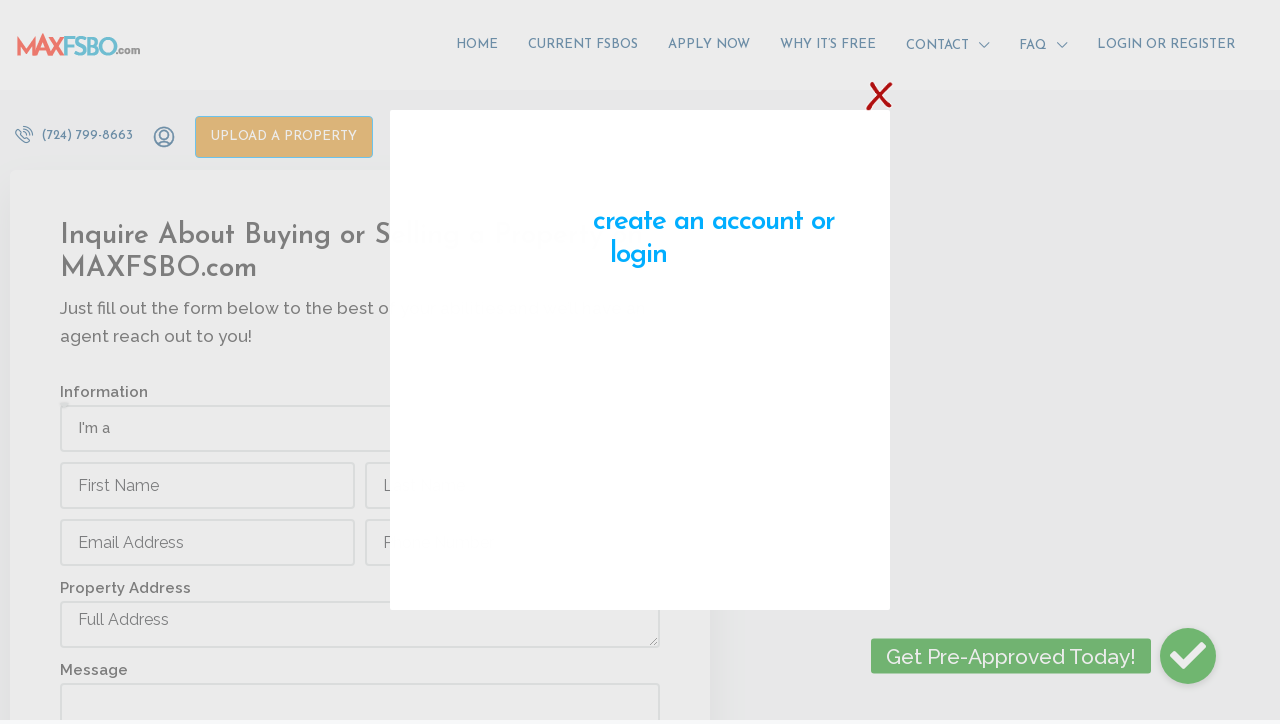

--- FILE ---
content_type: text/css
request_url: https://maxfsbo.com/wp-content/uploads/elementor/css/post-17149.css
body_size: 478
content:
.elementor-17149 .elementor-element.elementor-element-5ec2734 > .elementor-container{max-width:720px;}.elementor-17149 .elementor-element.elementor-element-49cbafe .houzez-spacer-inner{height:50px;}.elementor-17149 .elementor-element.elementor-element-6efd58c:not(.elementor-motion-effects-element-type-background), .elementor-17149 .elementor-element.elementor-element-6efd58c > .elementor-motion-effects-container > .elementor-motion-effects-layer{background-color:#FFFFFF;}.elementor-17149 .elementor-element.elementor-element-6efd58c, .elementor-17149 .elementor-element.elementor-element-6efd58c > .elementor-background-overlay{border-radius:6px 6px 6px 6px;}.elementor-17149 .elementor-element.elementor-element-6efd58c{box-shadow:0px 20px 40px 0px rgba(0, 0, 0, 0.1);transition:background 0.3s, border 0.3s, border-radius 0.3s, box-shadow 0.3s;padding:50px 50px 30px 50px;}.elementor-17149 .elementor-element.elementor-element-6efd58c > .elementor-background-overlay{transition:background 0.3s, border-radius 0.3s, opacity 0.3s;}.elementor-17149 .elementor-element.elementor-element-856004d > .elementor-widget-wrap > .elementor-widget:not(.elementor-widget__width-auto):not(.elementor-widget__width-initial):not(:last-child):not(.elementor-absolute){margin-block-end:0px;}.elementor-17149 .elementor-element.elementor-element-8ff1404 > .elementor-widget-container{margin:0px 0px 30px 0px;}.elementor-17149 .elementor-element.elementor-element-8ff1404{font-size:17px;line-height:1.7em;}.elementor-17149 .elementor-element.elementor-element-42f882c .elementor-field-group{padding-right:calc( 10px/2 );padding-left:calc( 10px/2 );margin-bottom:10px;}.elementor-17149 .elementor-element.elementor-element-42f882c .elementor-form-fields-wrapper{margin-left:calc( -10px/2 );margin-right:calc( -10px/2 );margin-bottom:-10px;}body.rtl .elementor-17149 .elementor-element.elementor-element-42f882c .elementor-labels-inline .elementor-field-group > label{padding-left:0px;}body:not(.rtl) .elementor-17149 .elementor-element.elementor-element-42f882c .elementor-labels-inline .elementor-field-group > label{padding-right:0px;}body .elementor-17149 .elementor-element.elementor-element-42f882c .elementor-labels-above .elementor-field-group > label{padding-bottom:0px;}.elementor-17149 .elementor-element.elementor-element-42f882c .elementor-field-group:not(.elementor-field-type-upload) .elementor-field:not(.elementor-select-wrapper){background-color:#ffffff;border-color:#dce0e0;border-width:2px 2px 2px 2px;}.elementor-17149 .elementor-element.elementor-element-42f882c .elementor-field-group .elementor-select-wrapper select{background-color:#ffffff;border-color:#dce0e0;border-width:2px 2px 2px 2px;}.elementor-17149 .elementor-element.elementor-element-42f882c .elementor-field-group .elementor-select-wrapper::before{color:#dce0e0;}.elementor-17149 .elementor-element.elementor-element-42f882c .elementor-button{background-color:#00aeff;}.elementor-17149 .elementor-element.elementor-element-42f882c .elementor-button:hover{background-color:#33beff;}.elementor-17149 .elementor-element.elementor-element-eb5dd10{--spacer-size:50px;}